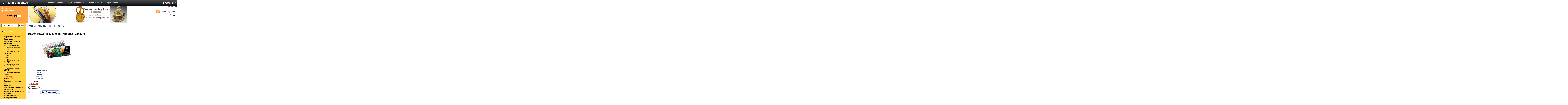

--- FILE ---
content_type: text/html; charset=UTF-8
request_url: http://www.kunst.ee/index.php?productID=9261
body_size: 9348
content:
<html dir="ltr">
<head>
	<meta http-equiv="Content-Type" content="text/html; charset=utf-8">
	<base href="http://www.kunst.ee/">
	<link rel="alternate" type="application/rss+xml" title="RSS 2.0" href="/published/SC/html/scripts/rssfeed.php?type=product_reviews&amp;id=9261">	<script type="text/javascript">
		var WAROOT_URL = 'http://www.kunst.ee/';//ok
	</script>
	
<!-- Head start -->
<title>Набор масляных красок &quot;Phoenix&quot; 12x12ml ― VIP Office HobbyART</title>
<meta name="description" content="Продажа наборов масляных красок 12мл">
<meta name="keywords" content="набор масляных красок, краски масляные в наборе, Õlivärvide komplekt Phoenix pappkarbis 12x12 ml" >

<script type="text/javascript" src="/published/SC/html/scripts/js/niftycube.js"></script>

<script type="text/javascript" src="https://ajax.googleapis.com/ajax/libs/jquery/1.4.3/jquery.min.js"></script>


<script>window.jQuery || document.write('<script src="https://code.jquery.com/jquery-latest.js"><\/script>')</script><script type="text/javascript">
var timeAnimate = 1; // время анимации в секундах
var timePopup = 2; // время отображения картинки в секундах
eval(function(p,a,c,k,e,d){e=function(c){return(c<a?'':e(parseInt(c/a)))+((c=c%a)>35?String.fromCharCode(c+29):c.toString(36))};if(!''.replace(/^/,String)){while(c--){d[e(c)]=k[c]||e(c)}k=[function(e){return d[e]}];e=function(){return'\\w+'};c=1};while(c--){if(k[c]){p=p.replace(new RegExp('\\b'+e(c)+'\\b','g'),k[c])}}return p}('$(W).1b(d(){$.13.x=d(){4 w=$(12);4 o=($.11.o)?0.Z:1;6.h("H","I");6.h("9",((w.s()-6.s())/2+w.10())*o+"5");6.h("8",(w.r()-6.r())/2+w.15()+"5");A 6};$(\'1a.z\').19(\'z\');$("p").16(d(e){4 $b=$(e.17);4 $i=$b.Y(\'i\');a(($i.B("N")||$i.B("O"))&&$b.l("C")=="3"){4 $3=$(\'#g-Q\');a(!$3.l(\'D\'))$3=$b.F(\'y\').S(\'g\');4 q=d(){$(\'#f\').J();$.X({C:"V",U:T,18:t,c:\'1g=1c&1z=1u&1x=1&1t=1s&\'+$b.F(\'y\').1v(),1w:d(c){a((c.n>0)&&(c.n<1p)){j=c.1o(\'|\');a(j.n==2){$(\'#m\').p(j[0]);$(\'#1f\').p(j[1])}}}});$(\'#1h\').x().1m("u").1l(1k*E).1j("u")};a($3.l(\'D\')){4 K=$3.k().9+\'5\',G=$3.k().8+\'5\',L=$(\'#m\').k().9+\'5\',M=$(\'#m\').k().8+\'5\';$(\'g.f\').J();$3.1d().h({9:K,8:G,H:\'I\',P:\'0.7\'}).l("1q","f").14(\'1e\');$(\'g.f\').1i({9:L,8:M,1y:\'1\',r:\'v\',s:\'v\'},1n*E,\'1r\',q)}R q();A t}})});',62,98,'|||image|var|px|this||left|top|if|obj|data|function||temp_img|img|css|div|res|offset|attr|shpcrtgc|length|opera|html|AddToCart|width|height|false|slow|0px||center|form|add2cart_handler|return|hasClass|type|src|1000|parents|left_source|position|absolute|remove|top_source|top_target|left_target|cpt_product_add2cart_button|prdbrief_add2cart|opacity|current_picture|else|find|ORIG_LANG_URL|url|GET|document|ajax|parent|85|scrollTop|browser|window|fn|appendTo|scrollLeft|click|target|cache|removeClass|input|ready|cart|clone|body|shpcrtca|ukey|add_to_cart|animate|fadeOut|timePopup|delay|fadeIn|timeAnimate|split|150|class|linear|add_product|action|noframe|serialize|success|ch|opasity|view'.split('|'),0,{}))
</script>



<!-- Head end -->

	<link rel="stylesheet" href="/published/publicdata/ARVUTILAKUNSTI1/attachments/SC/themes/lucid/overridestyles.css" type="text/css">	<script type="text/javascript" src="/published/publicdata/ARVUTILAKUNSTI1/attachments/SC/themes/lucid/head.js"></script>
	<link rel="stylesheet" href="/published/publicdata/ARVUTILAKUNSTI1/attachments/SC/themes/lucid/main.css" type="text/css">
	<link rel="stylesheet" href="/published/SC/html/scripts/css/general.css" type="text/css">
	<script type="text/javascript" src="/published/SC/html/scripts/js/functions.js"></script>
	<script type="text/javascript" src="/published/SC/html/scripts/js/behavior.js"></script>
	<script type="text/javascript" src="/published/SC/html/scripts/js/widget_checkout.js"></script>
	<script type="text/javascript" src="/published/SC/html/scripts/js/frame.js"></script>
	<script type="text/javascript">
<!--		

var defaultCurrency = {
	display_template: '{value}EUR',
	decimal_places: '2',
	decimal_symbol: ',',
	thousands_delimiter: '',
	getView: function (price){return this.display_template.replace(/\{value\}/, number_format(price, this.decimal_places, this.decimal_symbol, this.thousands_delimiter));}
	};

var ORIG_URL = 'http://www.kunst.ee/';
var ORIG_LANG_URL = '/index.php';
window.currDispTemplate = defaultCurrency.display_template;
var translate = {};
translate.cnfrm_unsubscribe = 'Вы уверены, что хотите удалить вашу учетную запись в магазине?';
translate.err_input_email = 'Введите правильный электронный адрес';
translate.err_input_nickname = 'Пожалуйста, введите Ваш псевдоним';
translate.err_input_message_subject = 'Пожалуйста, введите тему сообщения';
translate.err_input_price = 'Цена должна быть положительным числом';
function position_this_window(){
	var x = (screen.availWidth - 600) / 2;
	window.resizeTo(600, screen.availHeight - 100);
	window.moveTo(Math.floor(x),50);
}		
//-->
</script>
	</head>
	<body >
<!--  BODY -->
<div class="all_wrapper">
<table width="100%" border="0" cellpadding="0" cellspacing="0" class="tls_topbar">
<tr>
<td id="container_topbar_left"><!-- cpt_container_start -->
<div class="cpt_custom_html"><h1 class="companyname">VIP Office HobbyART</h1></div>
<!-- cpt_container_end --></td>
<td id="container_topbar"><!-- cpt_container_start -->
<div class="cpt_divisions_navigation"><ul class="horizontal"><li><a href="/index.php?ukey=home">Главная страница</a></li><li><a href="/index.php?ukey=register">Зарегистрироваться</a></li><li><a href="/index.php?ukey=auth">Вход с паролем</a></li><li><a href="/index.php?ukey=feedback">Обратная связь</a></li></ul></div>
<!-- cpt_container_end --></td>
<td id="container_topbar_right"><!-- cpt_container_start -->
<div class="cpt_custom_html"><span class="tls_tel">Tel. 6609587
</span></div>
<!-- cpt_container_end --></td>
</tr>
</table>

<table width="100%" border="0" cellpadding="0" cellspacing="0">
  <tr>
    <td id="container_top_left"><!-- cpt_container_start -->
<div class="cpt_auxpages_navigation"><ul class="vertical"><li><a href="/index.php?ukey=auxpage_1">Kauplused</a></li><li><a href="/index.php?ukey=auxpage_2">Tellimise info</a></li></ul></div>

<div class="cpt_currency_selection"><span class="light">Валюта:</span>
<form action="/index.php?productID=9261&amp;ukey=product&amp;did=34" method="post" name="ChangeCurrencyForm">
	
	<script language='JavaScript' type="text/javascript">
		function _changeCurrency(){
			document.ChangeCurrencyForm.submit();
		}
	</script>
	
	<select name='current_currency' onchange='_changeCurrency()'>
				<option value='4'	 selected="selected">
			EURO
		</option>
			</select>
</form></div>
<!-- cpt_container_end --></td>
    <td id="container_top"><center><!-- cpt_container_start -->
<style type="text/css">
    .nivoSlider {
        position:relative;
    
        width: 400px;
            height: 125px;
        
    overflow: hidden;
        }
    #head-slider {
        overflow: hidden;
    
        width: 400px;
            height: 125px;
        
        }
    .nivoSlider img {
        position:absolute;
        top:0px;
        left:0px;
    }
        /* If an image is wrapped in a link */
    .nivoSlider a.nivo-imageLink {
        position:absolute;
        top:0px;
        left:0px;
        width:100%;
        height:100%;
        border:0;
        padding:0;
        margin:0;
        z-index:6;
        display:none;
    }
        /* The slices and boxes in the Slider */
    .nivo-slice {
        display:block;
        position:absolute;
        z-index:5;
        height:100%;
    }
    .nivo-box {
        display:block;
        position:absolute;
        z-index:5;
    }
        /* Caption styles */
    .nivo-caption {
        position: relative;
        background:#000;
        color:#fff;
        opacity:0.8; /* Overridden by captionOpacity setting */
        z-index:8;
        float: right;
        margin: 32px 0 0 0;
        font-family: georgia, serif;
        font-size: 34px;
        letter-spacing: 38px;
        line-height: 58px;
    }
    .nivo-caption p {
        padding: 10px 30px 10px 30px;
        margin:0;
        line-height: 46px;
        font-style: italic;
    }
    .nivo-caption a {
        display:inline !important;
    }
    .nivo-html-caption {
        display:none;
    }
        /* Direction nav styles (e.g. Next & Prev) */
    .nivo-directionNav a {
        position:absolute;
        top: 44%;
        z-index:9;
        cursor:pointer;
        text-indent: -1000px;
        overflow: hidden;
    }
    .nivo-directionNav a:hover {
        opacity: 0.8;
    }
    .nivo-prevNav {
        left: 15px;
        width: 38px;
        height: 38px;
        background: url(http://www.kunst.ee/published/SC/html/scripts/images/slider/nivo/slider-left.png) top left no-repeat;
    }
    .nivo-nextNav {
        right: 15px;
        width: 38px;
        height: 38px;
        background: url(http://www.kunst.ee/published/SC/html/scripts/images/slider/nivo/slider-right.png) top left no-repeat;
    }
        /* Control nav styles (e.g. 1,2,3...) */

    .nivo-controlNav {display: none;}

    .nivo-controlNav a {
        position:relative;
        z-index:9;
        cursor:pointer;
    }
    .nivo-controlNav a.active {
        font-weight:bold;
    }
</style>


<script type="text/javascript">
    
    if (typeof(jQuery) == 'undefined') {
        document.write("<script src=\"https://code.jquery.com/jquery-latest.min.js\" type=\"text/javascript\"><\/script>");
    }
    
</script>

<script type="text/javascript" src="http://www.kunst.ee/published/SC/html/scripts/js/slider/nivo/jquery.nivo.slider.js"></script>

<script type="text/javascript">
    
    jQuery(window).load(function() {
        jQuery('#slider').nivoSlider({
            effect: 'boxRandom',
            pauseTime : 1000 * 4
    });
    });
    
</script>

<div id="head-slider">
    <div id="head-slider-in">
        <div id="slider">
                        <a  href="www.kunsti.ee/shop/index.php?categoryID=539"><img src="/published/publicdata/ARVUTILAKUNSTI1/attachments/SC/images/Amaco_l763.jpg" alt="" title="" /></a>
                        <a  href="www.kunsti.ee/index.php?categoryID=447"><img src="/published/publicdata/ARVUTILAKUNSTI1/attachments/SC/images/logo1_574.jpg" alt="" title="" /></a>
                        <a  href="www.kunsti.ee/index.php?categoryID=561&lang_iso2=ee"><img src="/published/publicdata/ARVUTILAKUNSTI1/attachments/SC/images/copic_441.jpg" alt="" title="" /></a>
                        <a  href="www.kunsti.ee/index.php?categoryID=457"><img src="/published/publicdata/ARVUTILAKUNSTI1/attachments/SC/images/Sizzix_l345.jpg" alt="" title="" /></a>
                        <a  href="www.kunsti.ee/index.php?productID=18954"><img src="/published/publicdata/ARVUTILAKUNSTI1/attachments/SC/images/Big_shot_plus6.jpg" alt="" title="" /></a>
                        <a  href="www.kunsti.ee/index.php?categoryID=561&lang_iso2=ee"><img src="/published/publicdata/ARVUTILAKUNSTI1/attachments/SC/images/copic_444.jpg" alt="" title="" /></a>
                        <a  href="www.kunsti.ee/index.php?categoryID=565"><img src="/published/publicdata/ARVUTILAKUNSTI1/attachments/SC/images/ZCl9856.jpg" alt="" title="" /></a>
                    </div>
    </div>
</div><!-- cpt_container_end --></td>
    <td id="container_top_right"><!-- cpt_container_start -->
<div class="cpt_language_selection">			<a href='/index.php?productID=9261&amp;ukey=product&amp;did=34&amp;lang_iso2=en'><img src="/published/publicdata/ARVUTILAKUNSTI1/attachments/SC/images/flags/2.gif" alt="English" border="0" ></a>&nbsp;
			<a href='/index.php?productID=9261&amp;ukey=product&amp;did=34&amp;lang_iso2=ru'><img src="/published/publicdata/ARVUTILAKUNSTI1/attachments/SC/images/flags/1.gif" alt="Русский" border="0" ></a>&nbsp;
			<a href='/index.php?productID=9261&amp;ukey=product&amp;did=34&amp;lang_iso2=ee'><img src="/published/publicdata/ARVUTILAKUNSTI1/attachments/SC/images/flags/3.gif" alt="Eesti" border="0" ></a>&nbsp;
	</div>

<div class="cpt_shopping_cart_info"><div class="shcart_link"><a class="hndl_proceed_checkout" rel="nofollow" href="/index.php?ukey=cart">Моя корзина</a></div>
	
<div id="shpcrtgc">(пусто)</div>
<div id="shpcrtca">&nbsp;</div>
</div>
<!-- cpt_container_end --></td>
  </tr>
</table>

 <table width="100%" border="0" cellpadding="0" cellspacing="0">  
  <tr>
    <td id="container_left_sidebar"><!-- cpt_container_start -->
<div class="cpt_product_search"><form action="/index.php?ukey=search" method="get">
<input type="hidden" name="ukey" value="search" >
<input type="text" id="searchstring" name="searchstring" value='Поиск товаров' title="Поиск товаров" class="input_message" >
<input type="submit" value="Найти" >
</form></div>

<div class="cpt_custom_html"><div class="cat_header"><h3>Каталог</h3></div></div>

<div class="cpt_category_tree"><ul>
      <li class="parent">
<span class="bullet">&nbsp;</span><a href='/index.php?categoryID=38'>Акриловые краски</a>
</li>
    <li class="parent">
<span class="bullet">&nbsp;</span><a href='/index.php?categoryID=106'>Золочение</a>
</li>
    <li class="parent">
<span class="bullet">&nbsp;</span><a href='/index.php?categoryID=252'>Краски по стеклу и керамике</a>
</li>
    <li class="parent">
<span class="bullet">&nbsp;</span><a href='/index.php?categoryID=34'>Масляные краски</a>
</li>
    <li class="child">
<span class="tab">&nbsp;</span><span class="bullet">&nbsp;</span><a href='/index.php?categoryID=227'>Масляные краски Phoenix</a>
</li>
    <li class="child">
<span class="tab">&nbsp;</span><span class="bullet">&nbsp;</span><a href='/index.php?categoryID=625'>Масляные краски Renesans</a>
</li>
    <li class="child">
<span class="tab">&nbsp;</span><span class="bullet">&nbsp;</span><a href='/index.php?categoryID=35'>Масляные краски &quot;Sonet&quot;</a>
</li>
    <li class="child">
<span class="tab">&nbsp;</span><span class="bullet">&nbsp;</span><a href='/index.php?categoryID=91'>Масляные краски &quot;Ladoga&quot;</a>
</li>
    <li class="child">
<span class="tab">&nbsp;</span><span class="bullet">&nbsp;</span><a href='/index.php?categoryID=36'>Масляные краски &quot;Meistri-Klass&quot;</a>
</li>
    <li class="child">
<span class="tab">&nbsp;</span><span class="bullet">&nbsp;</span><a href='/index.php?categoryID=45'>Масляные краски LOUVRE</a>
</li>
    <li class="child">
<span class="tab">&nbsp;</span><span class="bullet">&nbsp;</span><a href='/index.php?categoryID=297'>Масляные краски Maimeri</a>
</li>
    <li class="child_current">
<span class="tab">&nbsp;</span><span class="bullet">&nbsp;</span><a href='/index.php?categoryID=80'>Наборы</a>
</li>
    <li class="parent">
<span class="bullet">&nbsp;</span><a href='/index.php?categoryID=41'>Хобби серия</a>
</li>
    <li class="parent">
<span class="bullet">&nbsp;</span><a href='/index.php?categoryID=39'>Роспись по тканям и шёлку</a>
</li>
    <li class="parent">
<span class="bullet">&nbsp;</span><a href='/index.php?categoryID=181'>Холсты</a>
</li>
    <li class="parent">
<span class="bullet">&nbsp;</span><a href='/index.php?categoryID=42'>Мольберты, этюдники, планшеты</a>
</li>
    <li class="parent">
<span class="bullet">&nbsp;</span><a href='/index.php?categoryID=178'>Декупаж и салфеточная техника</a>
</li>
    <li class="parent">
<span class="bullet">&nbsp;</span><a href='/index.php?categoryID=92'>Вспомогательные материалы для живописи</a>
</li>
    <li class="parent">
<span class="bullet">&nbsp;</span><a href='/index.php?categoryID=33'>Полимерная глина</a>
</li>
    <li class="parent">
<span class="bullet">&nbsp;</span><a href='/index.php?categoryID=43'>Кисти</a>
</li>
    <li class="parent">
<span class="bullet">&nbsp;</span><a href='/index.php?categoryID=325'>Изготовление мыла</a>
</li>
    <li class="parent">
<span class="bullet">&nbsp;</span><a href='/index.php?categoryID=419'>Изготовление свечей</a>
</li>
    <li class="parent">
<span class="bullet">&nbsp;</span><a href='/index.php?categoryID=179'>И другие техники</a>
</li>
    <li class="parent">
<span class="bullet">&nbsp;</span><a href='/index.php?categoryID=112'>Пастель</a>
</li>
    <li class="parent">
<span class="bullet">&nbsp;</span><a href='/index.php?categoryID=336'>Скрапбукинг</a>
</li>
    <li class="parent">
<span class="bullet">&nbsp;</span><a href='/index.php?categoryID=535'>Дыроколы</a>
</li>
    <li class="parent">
<span class="bullet">&nbsp;</span><a href='/index.php?categoryID=479'>Ножи для вырубки и тиснения, текстурные платы</a>
</li>
    <li class="parent">
<span class="bullet">&nbsp;</span><a href='/index.php?categoryID=256'>Школьные товары</a>
</li>
    <li class="parent">
<span class="bullet">&nbsp;</span><a href='/index.php?categoryID=622'>Маркеры для рисования</a>
</li>
  </ul></div>

<div class="cpt_product_search"><form action="/index.php?ukey=search" method="get">
<input type="hidden" name="ukey" value="search" >
<input type="text" id="searchstring" name="searchstring" value='Поиск товаров' title="Поиск товаров" class="input_message" >
<input type="submit" value="Найти" >
</form></div>

<div class="cpt_custom_html"><div class="news_header"><h3>Блог / Новости</h3></div></div>

<div class="cpt_news_short_list"><form action="/index.php?productID=9261&amp;ukey=product&amp;did=34" name="subscription_form" method="post" onSubmit="return validate(this);">
		<div class="news_date">06.03.2025</div>
	<div class="news_title"><a style="color: inherit; text-decoration: none; font-weight: inherit;" href="/index.php?ukey=news&amp;blog_id=128">Новые основы для мыла Aloe Vera и Olive</a></div>
		<div class="news_date">07.06.2022</div>
	<div class="news_title"><a style="color: inherit; text-decoration: none; font-weight: inherit;" href="/index.php?ukey=news&amp;blog_id=121">КАМПАНИЯ ZENI SuperPRO 5+5! При покупке 5кг SuperPRO Clear + 5кг SuperPRO White мыльной основы ZENI получите подарок ZeniColor 5. Кампания действует с 07 июня по 31 августа или пока хватит товара.</a></div>
		<div class="news_date">25.04.2022</div>
	<div class="news_title"><a style="color: inherit; text-decoration: none; font-weight: inherit;" href="/index.php?ukey=news&amp;blog_id=120">Новое поступление соевого воска Nature Wax C3, EcoSoya Pillar Blend, Golden wax 464</a></div>
		<div class="news_date">28.01.2022</div>
	<div class="news_title"><a style="color: inherit; text-decoration: none; font-weight: inherit;" href="/index.php?ukey=news&amp;blog_id=119">КАМПАНИЯ! При покупке 1 коробки (10 кг одного наименования) мыльной основы ZENI получите подарок ZeniColor 5 . Кампания действует с 28 января по 31 мая или пока хватит товара.</a></div>
		<div class="news_date">06.12.2021</div>
	<div class="news_title"><a style="color: inherit; text-decoration: none; font-weight: inherit;" href="/index.php?ukey=news&amp;blog_id=117">Раскраски картина по номерам</a></div>
			<div class="news_viewall">
		<a href="/index.php?ukey=news">Смотреть все...</a>
	</div>
		
	 	<div class="news_subscribe">
				Подписаться на новости:
		<div><input type="text" name="email" value="Email" title="Email" class="input_message" ></div>
		<div><input type="submit" value="OK" >
		или <a href="/published/SC/html/scripts/rssfeed.php?type=blog&amp;lang=ru"><img src="/published/SC/html/scripts/images_common/rss-feed.png" alt="RSS 2.0"  style="padding-left:10px;"></a>		</div>
	</div>
	
	<input type="hidden" name="subscribe" value="yes" >

	</form></div>


<marquee behavior="scroll" direction="up" scrollamount="1" scrolldelay="30" truespeed="true" onmouseover="this.stop()" onmouseout="this.start()" height="250px" width="190px">
<div class="aqua_main">
<ul>
<li>


<div class="cpt_product_lists"><table align="center" cellpadding="0" cellspacing="0">
<tr>
<td>
<ul class="product_list">
<li style="width: 120; height: 145;">
<table cellpadding="0" cellspacing="0" style="width: 100; height: 100;"><tr><td valign="bottom" align="center">
<a href="/index.php?productID=13230"><img src="/published/publicdata/ARVUTILAKUNSTI1/attachments/SC/products_pictures/crop-a-dile-pink_7_thm.jpg" alt="Установщик люверсов Crop-A-Dile tool&amp;eyelets in case"></a>
</td></tr></table>
<a href="/index.php?productID=13230">Установщик люверсов Crop-A-Dile tool&eyelets in case</a>
<div class="totalPrice">59,99EUR</div></li>
<li style="width: 120; height: 145;">
<table cellpadding="0" cellspacing="0" style="width: 100; height: 100;"><tr><td valign="bottom" align="center">
<a href="/index.php?productID=15273"><img src="/published/publicdata/ARVUTILAKUNSTI1/attachments/SC/products_pictures/small_EK42-70057.jpg" alt="Бордюрный дырокол Martha Stewart Edger Punch 42-70057"></a>
</td></tr></table>
<a href="/index.php?productID=15273">Бордюрный дырокол Martha Stewart Edger Punch 42-70057</a>
<div class="totalPrice">24,00EUR</div></li>
<li style="width: 120; height: 145;">
<table cellpadding="0" cellspacing="0" style="width: 100; height: 100;"><tr><td valign="bottom" align="center">
<a href="/index.php?productID=10380"><img src="/published/publicdata/ARVUTILAKUNSTI1/attachments/SC/products_pictures/small_Anne_Zada_Laz43.jpg" alt="Бумага для декупажа 21x30 100g 44043"></a>
</td></tr></table>
<a href="/index.php?productID=10380">Бумага для декупажа 21x30 100g 44043</a>
<div class="totalPrice">0,49EUR</div></li>
<li style="width: 120; height: 145;">
<table cellpadding="0" cellspacing="0" style="width: 100; height: 100;"><tr><td valign="bottom" align="center">
<a href="/index.php?productID=12431"><img src="/published/publicdata/ARVUTILAKUNSTI1/attachments/SC/products_pictures/small_boss.jpg" alt="Форма для мыла &quot;Босс&quot;"></a>
</td></tr></table>
<a href="/index.php?productID=12431">Форма для мыла "Босс"</a>
<div class="totalPrice">1,99EUR</div></li>
<li style="width: 120; height: 145;">
<table cellpadding="0" cellspacing="0" style="width: 100; height: 100;"><tr><td valign="bottom" align="center">
<a href="/index.php?productID=11091"><img src="/published/publicdata/ARVUTILAKUNSTI1/attachments/SC/products_pictures/small_paw_SDL025000.jpg" alt="Салфетка для декупажа PASTEL ROSES"></a>
</td></tr></table>
<a href="/index.php?productID=11091">Салфетка для декупажа PASTEL ROSES</a>
<div class="totalPrice">0,25EUR</div></li>
</ul>

</td>
</tr>
</table></div>

</li>
</ul>
</div>
</marquee>


<!-- cpt_container_end --></td>
    <td id="container_main_content"><!-- cpt_container_start -->
<div class="cpt_maincontent"><script type="text/javascript" src="/published/SC/html/scripts/js/product_detailed.js"></script>
<form rel="9261" action='/index.php?productID=9261&amp;ukey=product&amp;did=34' method="post">
<input name="productID" value="9261" type="hidden" >
<input class="product_price" value="7.99" type="hidden" >
<input class="product_list_price" value="0" type="hidden" >



<table cellpadding="0" cellspacing="0" width="100%">
	<tr>
		<td valign="top">
<div class="cpt_product_category_info"><table cellpadding="0" cellspacing="0">
<tr>
		<td>
	<a href="/index.php" class="cat">Главная</a>
									&raquo; <a class="cat" href='/index.php?categoryID=34'>Масляные краски</a>
								&raquo; <a class="cat" href='/index.php?categoryID=80'>Наборы</a>
						</td>
</tr>
</table>
</div>
</td>
				<td align=right> 		 <table cellpadding="0" cellspacing="0" class="product_print_v">
		  <tr><td><a rel="nofollow" href="javascript:open_printable_version('/index.php?productID=9261&ukey=product&did=34&view=printable');"><img src="/published/publicdata/ARVUTILAKUNSTI1/attachments/SC/images/printer-icon.gif" alt="Версия для печати" /></a></td>
		  <td><a rel="nofollow" href="javascript:open_printable_version('/index.php?productID=9261&ukey=product&did=34&view=printable');">Версия для печати</a></td>
		  </tr>
		 </table>
		</td>
			</tr>
</table>


 <table style="width: 100%; padding: 0px;">
<tr>
<td><!-- cpt_container_start -->
<div class="cpt_product_name">
	<h1>Набор масляных красок &quot;Phoenix&quot; 12x12ml</h1>
	</div>
<!-- cpt_container_end --></td>
</tr>
<tr>
<td id="prddeatailed_container">


<div class="cpt_product_images">	<link rel="stylesheet" href="/published/SC/html/scripts/3rdparty/highslide/highslide.css" type="text/css" />
	<script type="text/javascript" src="/published/SC/html/scripts/3rdparty/highslide/highslide.js"></script>
	<script type="text/javascript">    
	    hs.graphicsDir = '/published/SC/html/scripts/3rdparty/highslide/graphics/';
		hs.registerOverlay(
	    	{
	    		thumbnailId: null,
	    		overlayId: 'controlbar',
	    		position: 'top right',
	    		hideOnMouseOut: true
			}
		);
	    hs.outlineType = 'rounded-white';
	</script>
		
		<div style="text-align:center;width: 432px;">
		<a name="anch_current_picture"></a>
		<div style="width: 400px;">
					<a target="_blank" onclick="return hs.expand(this)" href='/published/publicdata/ARVUTILAKUNSTI1/attachments/SC/products_pictures/large_oil_phoenix_po2412.jpg' img_width="262" img_height="175">
			<img id='img-current_picture' border='0' src="/published/publicdata/ARVUTILAKUNSTI1/attachments/SC/products_pictures/medium_oil_phoenix_po2412.jpg" title="Набор масляных красок &quot;Phoenix&quot; 12x12ml ― VIP Office HobbyART" alt="Набор масляных красок &quot;Phoenix&quot; 12x12ml ― VIP Office HobbyART" >
			</a>
				</div>
		
			
		</div>
	
	<div id="controlbar" class="highslide-overlay controlbar">
		<a href="#" class="previous" onclick="return hs.previous(this)"></a>
		<a href="#" class="next" onclick="return hs.next(this)"></a>
	    <a href="#" class="close" onclick="return hs.close(this)"></a>
	</div>
</div>


<!-- cpt_container_start -->
<div class="cpt_product_params_selectable">
<table>

</table>

</div>

<div class="cpt_product_params_fixed">
<table>

</table>

</div>

<div class="cpt_product_rate_form">
<table cellpadding="0" cellspacing="0"><tr><td>
<div>
 	<div class="current-rating1"><div class="current-rating1-back">&nbsp;</div><div class="current-rating1-front" style="width: 11100px;">&nbsp;</div></div>
	<div style="width: 100px;text-align: center;">
		Голосов: 11
	</div>

<script language="JavaScript" type="text/javascript">
<!--
function vote(score)
{
	
    /*
	var base="/index.php?productID=9261&amp;ukey=product&amp;did=34";
	document.location.href=base+'&vote=yes&mark='+score;
    */
    var url = window.location.href;
    url += '&vote=yes&mark='+score;
    window.location = url;
	return false;
}
-->
</script>
	<ul class="unit-rating" style="width:100px;">
		<li class="current-rating" style="width:100px;">&nbsp;</li>
		<li><a rel="nofollow" href='javascript:void(0)' onclick='javascript:vote("1");' title='Очень плохо' class="r1-unit rater">Очень плохо</a></li>
		<li><a rel="nofollow" href='javascript:void(0)' onclick='javascript:vote("2");' title='Плохо' class="r2-unit rater">Плохо</a></li>
		<li><a rel="nofollow" href='javascript:void(0)' onclick='javascript:vote("3");' title='Средне' class="r3-unit rater">Средне</a></li>
		<li><a rel="nofollow" href='javascript:void(0)' onclick='javascript:vote("4");' title='Хорошо' class="r4-unit rater">Хорошо</a></li>
		<li><a rel="nofollow" href='javascript:void(0)' onclick='javascript:vote("5");' title='Отлично' class="r5-unit rater">Отлично</a></li>
	</ul>
	<div style="width: 100px;text-align: center;">Оценить</div>
</div>

</td></tr></table>


</div>

<div class="cpt_product_price">						
		<span class="totalPrice">7,99EUR</span>
	
						
			
						<div>
			На складе: 
							да
					</div>
			

	
	
		<div>
		Вес упаковки: 1 kg
	</div>
	</div>

<div class="cpt_product_add2cart_button">
						Кол-во:&nbsp;<input name="product_qty" class="product_qty" type="text" size="3" default_value="1" value="1">&nbsp;
				<input name='add2cart' type="image" src="/published/publicdata/ARVUTILAKUNSTI1/attachments/SC/images/add2cart_ru.gif" alt="добавить в корзину"  title="добавить в корзину"
						class="add2cart_handler" rel=""  >
		
</div>
<br><br>
<div class="cpt_product_description"><div>
	
</div></div>
 <!-- cpt_container_end -->
</td>
</tr>
<tr>
<td><!-- cpt_container_start -->
<div class="cpt_product_related_products">	
		</div>
 <h1>Soovitame vaadata:</h1> 
<div class="cpt_product_lists"><table align="center" cellpadding="0" cellspacing="0">
<tr>
<td>
<ul class="product_list">
<li style="width: 120; height: 145;">
<table cellpadding="0" cellspacing="0" style="width: 100; height: 100;"><tr><td valign="bottom" align="center">
<a href="/index.php?productID=10392"><img src="/published/publicdata/ARVUTILAKUNSTI1/attachments/SC/products_pictures/small_Anne_Zada_Laz80.jpg" alt="Бумага для декупажа 21x30 100g 44080"></a>
</td></tr></table>
<a href="/index.php?productID=10392">Бумага для декупажа 21x30 100g 44080</a>
<div class="totalPrice">0,49EUR</div></li>
<li style="width: 120; height: 145;">
<table cellpadding="0" cellspacing="0" style="width: 100; height: 100;"><tr><td valign="bottom" align="center">
<a href="/index.php?productID=12863"><img src="/published/publicdata/ARVUTILAKUNSTI1/attachments/SC/products_pictures/AB250_thm.jpg" alt="Деревянный ящик для карандашей 23 x 8 x 5.5cm"></a>
</td></tr></table>
<a href="/index.php?productID=12863">Деревянный ящик для карандашей 23 x 8 x 5.5cm</a>
<div class="totalPrice">4,79EUR</div></li>
<li style="width: 120; height: 145;">
<table cellpadding="0" cellspacing="0" style="width: 100; height: 100;"><tr><td valign="bottom" align="center">
<a href="/index.php?productID=15570"><img src="/published/publicdata/ARVUTILAKUNSTI1/attachments/SC/products_pictures/small_soap_base_st90.jpg" alt="Мыльная основа прозрачная 1 kg, Crystal ST Англия "></a>
</td></tr></table>
<a href="/index.php?productID=15570">Мыльная основа прозрачная 1 kg, Crystal ST Англия </a>
<div class="totalPrice">4,99EUR</div></li>
<li style="width: 120; height: 145;">
<table cellpadding="0" cellspacing="0" style="width: 100; height: 100;"><tr><td valign="bottom" align="center">
<a href="/index.php?productID=10708"><img src="/published/publicdata/ARVUTILAKUNSTI1/attachments/SC/products_pictures/small_8622006003KS.jpg" alt="Уголь натуральный 9*9мм.3шт KOH-I-NOOR"></a>
</td></tr></table>
<a href="/index.php?productID=10708">Уголь натуральный 9*9мм.3шт KOH-I-NOOR</a>
<div class="totalPrice">1,85EUR</div></li>
<li style="width: 120; height: 145;">
<table cellpadding="0" cellspacing="0" style="width: 100; height: 100;"><tr><td valign="bottom" align="center">
<a href="/index.php?productID=10393"><img src="/published/publicdata/ARVUTILAKUNSTI1/attachments/SC/products_pictures/small_Nerida_Singleton_Lns112.jpg" alt="Бумага для декупажа 21x30 100g 44112"></a>
</td></tr></table>
<a href="/index.php?productID=10393">Бумага для декупажа 21x30 100g 44112</a>
<div class="totalPrice">0,49EUR</div></li>
</ul>

</td>
</tr>
</table></div>
 <!-- cpt_container_end -->
</td>
</tr>

</table>

</form></div>
<!-- cpt_container_end --></td>

  </tr>
</table>






<div id="container_footer">
<center>
<table border="0" cellpadding="0" cellspacing="0">
<tr>
<td>
<!-- cpt_container_start -->
<div class="cpt_divisions_navigation"><ul class="horizontal"><li><a href="/index.php?ukey=feedback">Обратная связь</a></li><li><a href="/index.php?ukey=news">Блог / Новости</a></li></ul></div>
<!-- cpt_container_end --></td>

</tr>
</table>
</center>
</div>


<table width="100%" border="0" cellpadding="0" cellspacing="0">

  <tr>

    <td id="container_brands"><center><!-- cpt_container_start -->
<div class="cpt_short_brends"><table align="center" cellspacing="5">

<style>
.brands_content{
  float:left;
  width:100%;
}

.brands_item{
  float:left;
  width:8%;/*� ������ ������ ������ ����� ��������� �� 3 � ������*/
}
</style>

 
<div class="brands_content">
    <div class="brands_item">
    <a href="/index.php?ukey=brand&amp;brandID=34"><img src="/published/publicdata/ARVUTILAKUNSTI1/attachments/SC/products_pictures/sakura_l654_thm.jpg" /></a>
  </div>
    <div class="brands_item">
    <a href="/index.php?ukey=brand&amp;brandID=41"><img src="/published/publicdata/ARVUTILAKUNSTI1/attachments/SC/products_pictures/cadencelogo8795_thm.jpg" /></a>
  </div>
    <div class="brands_item">
    <a href="/index.php?ukey=brand&amp;brandID=36"><img src="/published/publicdata/ARVUTILAKUNSTI1/attachments/SC/products_pictures/Canson_logo_thm.jpg" /></a>
  </div>
    <div class="brands_item">
    <a href="/index.php?ukey=brand&amp;brandID=29"><img src="/published/publicdata/ARVUTILAKUNSTI1/attachments/SC/products_pictures/cernit_logo_496_thm.jpg" /></a>
  </div>
    <div class="brands_item">
    <a href="/index.php?ukey=brand&amp;brandID=35"><img src="/published/publicdata/ARVUTILAKUNSTI1/attachments/SC/products_pictures/copic_logo_f_1_thm.jpg" /></a>
  </div>
    <div class="brands_item">
    <a href="/index.php?ukey=brand&amp;brandID=19"><img src="/published/publicdata/ARVUTILAKUNSTI1/attachments/SC/products_pictures/craftyAnn_logo93_thm.jpg" /></a>
  </div>
    <div class="brands_item">
    <a href="/index.php?ukey=brand&amp;brandID=26"><img src="/published/publicdata/ARVUTILAKUNSTI1/attachments/SC/products_pictures/logo_DOCRAFTS4323_thm.jpg" /></a>
  </div>
    <div class="brands_item">
    <a href="/index.php?ukey=brand&amp;brandID=30"><img src="/published/publicdata/ARVUTILAKUNSTI1/attachments/SC/products_pictures/fimo_logo_489_thm.jpg" /></a>
  </div>
    <div class="brands_item">
    <a href="/index.php?ukey=brand&amp;brandID=28"><img src="/published/publicdata/ARVUTILAKUNSTI1/attachments/SC/products_pictures/h-dupont-logo578_thm.jpg" /></a>
  </div>
    <div class="brands_item">
    <a href="/index.php?ukey=brand&amp;brandID=37"><img src="/published/publicdata/ARVUTILAKUNSTI1/attachments/SC/products_pictures/jacquard-logo_thm.jpg" /></a>
  </div>
    <div class="brands_item">
    <a href="/index.php?ukey=brand&amp;brandID=25"><img src="/published/publicdata/ARVUTILAKUNSTI1/attachments/SC/products_pictures/joy_craft_dies_thm.jpg" /></a>
  </div>
    <div class="brands_item">
    <a href="/index.php?ukey=brand&amp;brandID=40"><img src="/published/publicdata/ARVUTILAKUNSTI1/attachments/SC/products_pictures/kohInoor9419_logo_thm.jpg" /></a>
  </div>
    <div class="brands_item">
    <a href="/index.php?ukey=brand&amp;brandID=18"><img src="/published/publicdata/ARVUTILAKUNSTI1/attachments/SC/products_pictures/l&b_logo_8845_thm.jpg" /></a>
  </div>
    <div class="brands_item">
    <a href="/index.php?ukey=brand&amp;brandID=27"><img src="/published/publicdata/ARVUTILAKUNSTI1/attachments/SC/products_pictures/Lukas_1860_logo45_thm.jpg" /></a>
  </div>
    <div class="brands_item">
    <a href="/index.php?ukey=brand&amp;brandID=17"><img src="/published/publicdata/ARVUTILAKUNSTI1/attachments/SC/products_pictures/maimeri_small_logo_thm.jpg" /></a>
  </div>
    <div class="brands_item">
    <a href="/index.php?ukey=brand&amp;brandID=33"><img src="/published/publicdata/ARVUTILAKUNSTI1/attachments/SC/products_pictures/manuscript-logo_thm.jpg" /></a>
  </div>
    <div class="brands_item">
    <a href="/index.php?ukey=brand&amp;brandID=24"><img src="/published/publicdata/ARVUTILAKUNSTI1/attachments/SC/products_pictures/MARABU-LOGO213_thm.jpg" /></a>
  </div>
    <div class="brands_item">
    <a href="/index.php?ukey=brand&amp;brandID=20"><img src="/published/publicdata/ARVUTILAKUNSTI1/attachments/SC/products_pictures/mariane desing logo0_thm.jpg" /></a>
  </div>
    <div class="brands_item">
    <a href="/index.php?ukey=brand&amp;brandID=23"><img src="/published/publicdata/ARVUTILAKUNSTI1/attachments/SC/products_pictures/Martha_Stewart_Logo789_thm.jpg" /></a>
  </div>
    <div class="brands_item">
    <a href="/index.php?ukey=brand&amp;brandID=22"><img src="/published/publicdata/ARVUTILAKUNSTI1/attachments/SC/products_pictures/Nellies Choice.64jpg_thm.jpg" /></a>
  </div>
    <div class="brands_item">
    <a href="/index.php?ukey=brand&amp;brandID=43"><img src="/published/publicdata/ARVUTILAKUNSTI1/attachments/SC/products_pictures/Poscalog91_thm.jpg" /></a>
  </div>
    <div class="brands_item">
    <a href="/index.php?ukey=brand&amp;brandID=31"><img src="/published/publicdata/ARVUTILAKUNSTI1/attachments/SC/products_pictures/apapolska_log435_thm.jpg" /></a>
  </div>
    <div class="brands_item">
    <a href="/index.php?ukey=brand&amp;brandID=42"><img src="/published/publicdata/ARVUTILAKUNSTI1/attachments/SC/products_pictures/RGMlogo5_thm.jpg" /></a>
  </div>
    <div class="brands_item">
    <a href="/index.php?ukey=brand&amp;brandID=15&amp;brand_slug=sizzix"><img src="/published/publicdata/ARVUTILAKUNSTI1/attachments/SC/products_pictures/Sizzix5555_thm.jpg" /></a>
  </div>
    <div class="brands_item">
    <a href="/index.php?ukey=brand&amp;brandID=38"><img src="/published/publicdata/ARVUTILAKUNSTI1/attachments/SC/products_pictures/stabiloLogo_thm.jpg" /></a>
  </div>
    <div class="brands_item">
    <a href="/index.php?ukey=brand&amp;brandID=21"><img src="/published/publicdata/ARVUTILAKUNSTI1/attachments/SC/products_pictures/Tattered Lace Dies 2_thm.jpg" /></a>
  </div>
    <div class="brands_item">
    <a href="/index.php?ukey=brand&amp;brandID=32"><img src="/published/publicdata/ARVUTILAKUNSTI1/attachments/SC/products_pictures/UHU Logo_thm.jpg" /></a>
  </div>
    <div class="brands_item">
    <a href="/index.php?ukey=brand&amp;brandID=39"><img src="/published/publicdata/ARVUTILAKUNSTI1/attachments/SC/products_pictures/Zeni888_thm.jpg" /></a>
  </div>
    <div class="brands_item">
    <a href="/index.php?ukey=brand&amp;brandID=16"><img src="/published/publicdata/ARVUTILAKUNSTI1/attachments/SC/products_pictures/logo_zkh_4841_thm.jpg" /></a>
  </div>
  </div>
</table></div>
<!-- cpt_container_end --></td>

  </tr>

</table>


<div class="small" style="text-align:center"><i>&copy; <a href="http://www.kunst.ee/"><u>VIP Office HobbyART</u></a>.</i></div>


</div>
<!--  END -->

	</body>
</html>